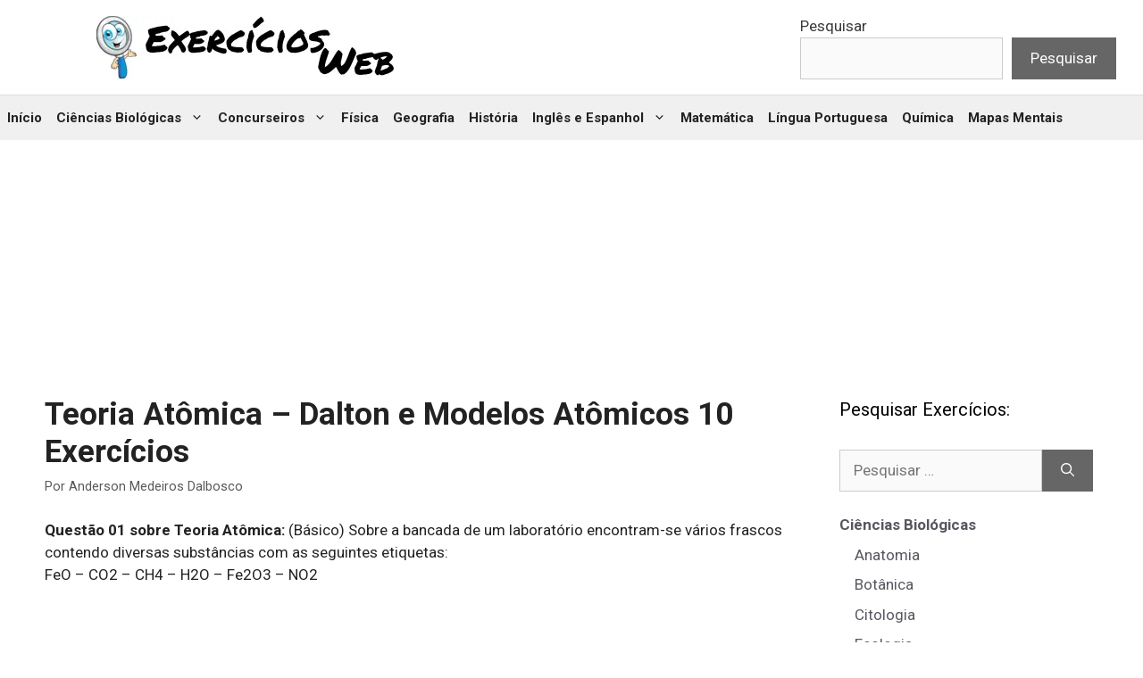

--- FILE ---
content_type: text/html; charset=UTF-8
request_url: https://exerciciosweb.com.br/quimica-exercicios-gabarito/teoria-atomica-dalton-modelos-atomicos-exercicios/
body_size: 16104
content:
<!DOCTYPE html><html lang="pt-BR"><head><meta charset="UTF-8"><meta name='robots' content='index, follow, max-image-preview:large, max-snippet:-1, max-video-preview:-1' /><meta name="viewport" content="width=device-width, initial-scale=1"><title>Teoria Atômica - Dalton e Modelos Atômicos 10 Exercícios - Exercícios Web</title><meta name="description" content="No site ExerciciosWeb você encontra uma lista com 10 questões sobre Teoria Atômica, para gabaritar nas avaliações do Enem e vestibular." /><link rel="canonical" href="https://exerciciosweb.com.br/quimica-exercicios-gabarito/teoria-atomica-dalton-modelos-atomicos-exercicios/" /><meta property="og:locale" content="pt_BR" /><meta property="og:type" content="article" /><meta property="og:title" content="Teoria Atômica - Dalton e Modelos Atômicos 10 Exercícios" /><meta property="og:description" content="Questão 01 sobre Teoria Atômica: (Básico) Sobre a bancada de um laboratório encontram-se vários frascos contendo diversas substâncias com as seguintes" /><meta property="og:url" content="https://exerciciosweb.com.br/quimica-exercicios-gabarito/teoria-atomica-dalton-modelos-atomicos-exercicios/" /><meta property="og:site_name" content="Exercícios Web" /><meta property="article:published_time" content="2017-12-23T13:59:19+00:00" /><meta property="article:modified_time" content="2022-09-15T11:39:50+00:00" /><meta property="og:image" content="https://exerciciosweb.com.br/wp-content/uploads/2017/12/teoria-atomica.webp" /><meta property="og:image:width" content="200" /><meta property="og:image:height" content="200" /><meta property="og:image:type" content="image/webp" /><meta name="author" content="Anderson Medeiros Dalbosco" /><meta name="twitter:card" content="summary_large_image" /> <script type="application/ld+json" class="yoast-schema-graph">{"@context":"https://schema.org","@graph":[{"@type":"Article","@id":"https://exerciciosweb.com.br/quimica-exercicios-gabarito/teoria-atomica-dalton-modelos-atomicos-exercicios/#article","isPartOf":{"@id":"https://exerciciosweb.com.br/quimica-exercicios-gabarito/teoria-atomica-dalton-modelos-atomicos-exercicios/"},"author":{"name":"Anderson Medeiros Dalbosco","@id":"https://exerciciosweb.com.br/#/schema/person/fc37e51eea0153545c1cfabacb8b4207"},"headline":"Teoria Atômica &#8211; Dalton e Modelos Atômicos 10 Exercícios","datePublished":"2017-12-23T13:59:19+00:00","dateModified":"2022-09-15T11:39:50+00:00","mainEntityOfPage":{"@id":"https://exerciciosweb.com.br/quimica-exercicios-gabarito/teoria-atomica-dalton-modelos-atomicos-exercicios/"},"wordCount":612,"commentCount":2,"publisher":{"@id":"https://exerciciosweb.com.br/#organization"},"image":{"@id":"https://exerciciosweb.com.br/quimica-exercicios-gabarito/teoria-atomica-dalton-modelos-atomicos-exercicios/#primaryimage"},"thumbnailUrl":"https://exerciciosweb.com.br/wp-content/uploads/2017/12/teoria-atomica.webp","keywords":["atomística","Dalton","modelos atômicos","química","Teoria Atômica"],"articleSection":["Química"],"inLanguage":"pt-BR","potentialAction":[{"@type":"CommentAction","name":"Comment","target":["https://exerciciosweb.com.br/quimica-exercicios-gabarito/teoria-atomica-dalton-modelos-atomicos-exercicios/#respond"]}]},{"@type":"WebPage","@id":"https://exerciciosweb.com.br/quimica-exercicios-gabarito/teoria-atomica-dalton-modelos-atomicos-exercicios/","url":"https://exerciciosweb.com.br/quimica-exercicios-gabarito/teoria-atomica-dalton-modelos-atomicos-exercicios/","name":"Teoria Atômica - Dalton e Modelos Atômicos 10 Exercícios - Exercícios Web","isPartOf":{"@id":"https://exerciciosweb.com.br/#website"},"primaryImageOfPage":{"@id":"https://exerciciosweb.com.br/quimica-exercicios-gabarito/teoria-atomica-dalton-modelos-atomicos-exercicios/#primaryimage"},"image":{"@id":"https://exerciciosweb.com.br/quimica-exercicios-gabarito/teoria-atomica-dalton-modelos-atomicos-exercicios/#primaryimage"},"thumbnailUrl":"https://exerciciosweb.com.br/wp-content/uploads/2017/12/teoria-atomica.webp","datePublished":"2017-12-23T13:59:19+00:00","dateModified":"2022-09-15T11:39:50+00:00","description":"No site ExerciciosWeb você encontra uma lista com 10 questões sobre Teoria Atômica, para gabaritar nas avaliações do Enem e vestibular.","breadcrumb":{"@id":"https://exerciciosweb.com.br/quimica-exercicios-gabarito/teoria-atomica-dalton-modelos-atomicos-exercicios/#breadcrumb"},"inLanguage":"pt-BR","potentialAction":[{"@type":"ReadAction","target":["https://exerciciosweb.com.br/quimica-exercicios-gabarito/teoria-atomica-dalton-modelos-atomicos-exercicios/"]}]},{"@type":"ImageObject","inLanguage":"pt-BR","@id":"https://exerciciosweb.com.br/quimica-exercicios-gabarito/teoria-atomica-dalton-modelos-atomicos-exercicios/#primaryimage","url":"https://exerciciosweb.com.br/wp-content/uploads/2017/12/teoria-atomica.webp","contentUrl":"https://exerciciosweb.com.br/wp-content/uploads/2017/12/teoria-atomica.webp","width":200,"height":200,"caption":"simulado com 10 questões sobre a Teoria Atômica para alunos e professores"},{"@type":"BreadcrumbList","@id":"https://exerciciosweb.com.br/quimica-exercicios-gabarito/teoria-atomica-dalton-modelos-atomicos-exercicios/#breadcrumb","itemListElement":[{"@type":"ListItem","position":1,"name":"Início","item":"https://exerciciosweb.com.br/"},{"@type":"ListItem","position":2,"name":"Teoria Atômica &#8211; Dalton e Modelos Atômicos 10 Exercícios"}]},{"@type":"WebSite","@id":"https://exerciciosweb.com.br/#website","url":"https://exerciciosweb.com.br/","name":"Exercícios Web","description":"O site ExercíciosWeb reúne diversos simulados com listas de exercícios gratuitas para professores e alunos do ensino fundamental, médio e superior para tirarem boas notas no ENEM,  vestibular e concurso público.","publisher":{"@id":"https://exerciciosweb.com.br/#organization"},"potentialAction":[{"@type":"SearchAction","target":{"@type":"EntryPoint","urlTemplate":"https://exerciciosweb.com.br/?s={search_term_string}"},"query-input":{"@type":"PropertyValueSpecification","valueRequired":true,"valueName":"search_term_string"}}],"inLanguage":"pt-BR"},{"@type":"Organization","@id":"https://exerciciosweb.com.br/#organization","name":"Exercícios Web","url":"https://exerciciosweb.com.br/","logo":{"@type":"ImageObject","inLanguage":"pt-BR","@id":"https://exerciciosweb.com.br/#/schema/logo/image/","url":"https://exerciciosweb.com.br/wp-content/uploads/2022/12/EW-logo-branco.webp","contentUrl":"https://exerciciosweb.com.br/wp-content/uploads/2022/12/EW-logo-branco.webp","width":350,"height":70,"caption":"Exercícios Web"},"image":{"@id":"https://exerciciosweb.com.br/#/schema/logo/image/"}},{"@type":"Person","@id":"https://exerciciosweb.com.br/#/schema/person/fc37e51eea0153545c1cfabacb8b4207","name":"Anderson Medeiros Dalbosco","image":{"@type":"ImageObject","inLanguage":"pt-BR","@id":"https://exerciciosweb.com.br/#/schema/person/image/","url":"https://exerciciosweb.com.br/wp-content/litespeed/avatar/357193adc2b1dd14e42c5c4b9f57991e.jpg?ver=1769479608","contentUrl":"https://exerciciosweb.com.br/wp-content/litespeed/avatar/357193adc2b1dd14e42c5c4b9f57991e.jpg?ver=1769479608","caption":"Anderson Medeiros Dalbosco"},"description":"Doutorando em Genética e Biologia Molecular – UESC-BA Mestre em Genética e Biologia Molecular – UESC-BA Pós-Graduado em Metodologia do Ensino de Biologia e Química – FAEL Licenciado em Ciências Biologias – IFMT/Campus Juína","sameAs":["https://exerciciosweb.com.br/anderson-medeiros-dalbosco-perfil/"]}]}</script> <link rel="amphtml" href="https://exerciciosweb.com.br/quimica-exercicios-gabarito/teoria-atomica-dalton-modelos-atomicos-exercicios/amp/" /><meta name="generator" content="AMP for WP 1.1.11"/><link rel="alternate" type="application/rss+xml" title="Feed para Exercícios Web &raquo;" href="https://exerciciosweb.com.br/feed/" /><link rel="alternate" type="application/rss+xml" title="Feed de comentários para Exercícios Web &raquo;" href="https://exerciciosweb.com.br/comments/feed/" /><link rel="alternate" type="application/rss+xml" title="Feed de comentários para Exercícios Web &raquo; Teoria Atômica &#8211; Dalton e Modelos Atômicos 10 Exercícios" href="https://exerciciosweb.com.br/quimica-exercicios-gabarito/teoria-atomica-dalton-modelos-atomicos-exercicios/feed/" /> <script src="[data-uri]" defer></script><script data-optimized="1" src="https://exerciciosweb.com.br/wp-content/plugins/litespeed-cache/assets/js/webfontloader.min.js" defer></script><link data-optimized="2" rel="stylesheet" href="https://exerciciosweb.com.br/wp-content/litespeed/css/390823c8d752fa7e6e6d80945dd59c70.css?ver=4561d" /><link rel="preload" as="image" href="https://exerciciosweb.com.br/wp-content/uploads/2022/12/EW-logo-branco.webp"> <script src="https://exerciciosweb.com.br/wp-includes/js/jquery/jquery.min.js" id="jquery-core-js"></script> <link rel="https://api.w.org/" href="https://exerciciosweb.com.br/wp-json/" /><link rel="alternate" title="JSON" type="application/json" href="https://exerciciosweb.com.br/wp-json/wp/v2/posts/5502" /><link rel="EditURI" type="application/rsd+xml" title="RSD" href="https://exerciciosweb.com.br/xmlrpc.php?rsd" /><link rel="alternate" title="oEmbed (JSON)" type="application/json+oembed" href="https://exerciciosweb.com.br/wp-json/oembed/1.0/embed?url=https%3A%2F%2Fexerciciosweb.com.br%2Fquimica-exercicios-gabarito%2Fteoria-atomica-dalton-modelos-atomicos-exercicios%2F" /><link rel="alternate" title="oEmbed (XML)" type="text/xml+oembed" href="https://exerciciosweb.com.br/wp-json/oembed/1.0/embed?url=https%3A%2F%2Fexerciciosweb.com.br%2Fquimica-exercicios-gabarito%2Fteoria-atomica-dalton-modelos-atomicos-exercicios%2F&#038;format=xml" />
 <script data-cfasync="false" src="https://api.cazamba.com/d89c5501316ec4151419290b26be8753.js" type="text/javascript" async></script>  <script src="https://www.googletagmanager.com/gtag/js?id=UA-89520483-1" defer data-deferred="1"></script> 
 <script async src="https://pagead2.googlesyndication.com/pagead/js/adsbygoogle.js?client=ca-pub-1165723745108661"
     crossorigin="anonymous"></script> 
 <script src="[data-uri]" defer></script>  <script>!function(e,n){"function"==typeof define&&define.amd?define([],n("adsenseLoader")):"object"==typeof exports?module.exports=n("adsenseLoader"):e.adsenseLoader=n("adsenseLoader")}(this,function(e){"use strict";var n=250,t={laziness:1,onLoad:!1},o=function(e,n){var t,o={};for(t in e)Object.prototype.hasOwnProperty.call(e,t)&&(o[t]=e[t]);for(t in n)Object.prototype.hasOwnProperty.call(n,t)&&(o[t]=n[t]);return o},r=function(e,n){var t,o;return function(){var r=this,a=arguments,i=+new Date;t&&i<t+e?(clearTimeout(o),o=setTimeout(function(){t=i,n.apply(r,a)},e)):(t=i,n.apply(r,a))}},a=[],i=[],s=[],d=function(){if(!a.length)return!0;var e=window.pageYOffset,n=window.innerHeight;a.forEach(function(t){var o,r,d=(o=t,r=o.getBoundingClientRect(),{top:r.top+document.body.scrollTop,left:r.left+document.body.scrollLeft}).top,f=t._adsenseLoaderData.options.laziness+1;if(d-e>n*f||e-d-t.offsetHeight-n*f>0)return!0;a=u(a,t),t._adsenseLoaderData.width=c(t),function(e,n){e.classList?e.classList.add(n):e.className+=" "+n}(t.querySelector("ins"),"adsbygoogle"),i.push(t),"undefined"!=typeof adsbygoogle?function(e){(adsbygoogle=window.adsbygoogle||[]).push({});var n=e._adsenseLoaderData.options.onLoad;"function"==typeof n&&e.querySelector("iframe")&&e.querySelector("iframe").addEventListener("load",function(){n(e)})}(t):s.push(t)})},c=function(e){return parseInt(window.getComputedStyle(e,":before").getPropertyValue("content").slice(1,-1)||9999)},u=function(e,n){return e.filter(function(e){return e!==n})},f=function(e,n){return e._adsenseLoaderData={originalHTML:e.innerHTML,options:n},e.adsenseLoader=function(n){"destroy"==n&&(a=u(a,e),i=u(i,e),s=u(i,e),e.innerHTML=e._adsenseLoaderData.originalHTML)},e};function l(e,n){"string"==typeof e?e=document.querySelectorAll(e):void 0===e.length&&(e=[e]),n=o(t,n),[].forEach.call(e,function(e){e=f(e,n),a.push(e)}),this.elements=e,d()}return window.addEventListener("scroll",r(n,d)),window.addEventListener("resize",r(n,d)),window.addEventListener("resize",r(n,function(){if(!i.length)return!0;var e=!1;i.forEach(function(n){n.querySelector("ins").classList.contains("adsbygoogle")||n._adsenseLoaderData.width==c(n)||(e=!0,i=u(i,n),n.innerHTML=n._adsenseLoaderData.originalHTML,a.push(n))}),e&&d()})),l.prototype={destroy:function(){this.elements.forEach(function(e){e.adsenseLoader("destroy")})}},window.adsenseLoaderConfig=function(e){void 0!==e.throttle&&(n=e.throttle)},l});</script> <script src="//pagead2.googlesyndication.com/pagead/js/adsbygoogle.js"></script><link rel="pingback" href="https://exerciciosweb.com.br/xmlrpc.php"><link rel="icon" href="https://exerciciosweb.com.br/wp-content/uploads/2023/09/cropped-mascore-exerciciosweb-32x32.webp" sizes="32x32" /><link rel="icon" href="https://exerciciosweb.com.br/wp-content/uploads/2023/09/cropped-mascore-exerciciosweb-192x192.webp" sizes="192x192" /><link rel="apple-touch-icon" href="https://exerciciosweb.com.br/wp-content/uploads/2023/09/cropped-mascore-exerciciosweb-180x180.webp" /><meta name="msapplication-TileImage" content="https://exerciciosweb.com.br/wp-content/uploads/2023/09/cropped-mascore-exerciciosweb-270x270.webp" /></head><body data-rsssl=1 class="wp-singular post-template-default single single-post postid-5502 single-format-standard wp-custom-logo wp-embed-responsive wp-theme-generatepress post-image-above-header post-image-aligned-center sticky-menu-slide sticky-enabled desktop-sticky-menu mobile-header mobile-header-sticky right-sidebar nav-below-header separate-containers header-aligned-left dropdown-hover" itemtype="https://schema.org/Blog" itemscope>
<a class="screen-reader-text skip-link" href="#content" title="Pular para o conteúdo">Pular para o conteúdo</a><header class="site-header" id="masthead" aria-label="Site"  itemtype="https://schema.org/WPHeader" itemscope><div class="inside-header"><div class="site-logo">
<a href="https://exerciciosweb.com.br/" rel="home">
<img class="header-image is-logo-image" alt="Exercícios Web" src="https://exerciciosweb.com.br/wp-content/uploads/2022/12/EW-logo-branco.webp" width="350" height="70" fetchpriority="high" decoding="sync"/>
</a></div><div class="header-widget"><aside id="block-3" class="widget inner-padding widget_block widget_search"><form role="search" method="get" action="https://exerciciosweb.com.br/" class="wp-block-search__button-outside wp-block-search__text-button wp-block-search"    ><label class="wp-block-search__label" for="wp-block-search__input-1" >Pesquisar</label><div class="wp-block-search__inside-wrapper" ><input class="wp-block-search__input" id="wp-block-search__input-1" placeholder="" value="" type="search" name="s" required /><button aria-label="Pesquisar" class="wp-block-search__button wp-element-button" type="submit" >Pesquisar</button></div></form></aside></div></div></header><nav id="mobile-header" itemtype="https://schema.org/SiteNavigationElement" itemscope class="main-navigation mobile-header-navigation"><div class="inside-navigation grid-container grid-parent">
<button class="menu-toggle" aria-controls="mobile-menu" aria-expanded="false">
<span class="gp-icon icon-menu-bars"><svg viewBox="0 0 512 512" aria-hidden="true" xmlns="http://www.w3.org/2000/svg" width="1em" height="1em"><path d="M0 96c0-13.255 10.745-24 24-24h464c13.255 0 24 10.745 24 24s-10.745 24-24 24H24c-13.255 0-24-10.745-24-24zm0 160c0-13.255 10.745-24 24-24h464c13.255 0 24 10.745 24 24s-10.745 24-24 24H24c-13.255 0-24-10.745-24-24zm0 160c0-13.255 10.745-24 24-24h464c13.255 0 24 10.745 24 24s-10.745 24-24 24H24c-13.255 0-24-10.745-24-24z" /></svg><svg viewBox="0 0 512 512" aria-hidden="true" xmlns="http://www.w3.org/2000/svg" width="1em" height="1em"><path d="M71.029 71.029c9.373-9.372 24.569-9.372 33.942 0L256 222.059l151.029-151.03c9.373-9.372 24.569-9.372 33.942 0 9.372 9.373 9.372 24.569 0 33.942L289.941 256l151.03 151.029c9.372 9.373 9.372 24.569 0 33.942-9.373 9.372-24.569 9.372-33.942 0L256 289.941l-151.029 151.03c-9.373 9.372-24.569 9.372-33.942 0-9.372-9.373-9.372-24.569 0-33.942L222.059 256 71.029 104.971c-9.372-9.373-9.372-24.569 0-33.942z" /></svg></span><span class="mobile-menu">Menu</span>					</button><div id="mobile-menu" class="main-nav"><ul id="menu-home" class=" menu sf-menu"><li id="menu-item-86" class="menu-item menu-item-type-custom menu-item-object-custom menu-item-home menu-item-86"><a href="https://exerciciosweb.com.br">Início</a></li><li id="menu-item-32759" class="menu-item menu-item-type-taxonomy menu-item-object-category menu-item-has-children menu-item-32759"><a href="https://exerciciosweb.com.br/category/ciencias-biologicas/">Ciências Biológicas<span role="presentation" class="dropdown-menu-toggle"><span class="gp-icon icon-arrow"><svg viewBox="0 0 330 512" aria-hidden="true" xmlns="http://www.w3.org/2000/svg" width="1em" height="1em"><path d="M305.913 197.085c0 2.266-1.133 4.815-2.833 6.514L171.087 335.593c-1.7 1.7-4.249 2.832-6.515 2.832s-4.815-1.133-6.515-2.832L26.064 203.599c-1.7-1.7-2.832-4.248-2.832-6.514s1.132-4.816 2.832-6.515l14.162-14.163c1.7-1.699 3.966-2.832 6.515-2.832 2.266 0 4.815 1.133 6.515 2.832l111.316 111.317 111.316-111.317c1.7-1.699 4.249-2.832 6.515-2.832s4.815 1.133 6.515 2.832l14.162 14.163c1.7 1.7 2.833 4.249 2.833 6.515z" /></svg></span></span></a><ul class="sub-menu"><li id="menu-item-34850" class="menu-item menu-item-type-post_type menu-item-object-page menu-item-34850"><a href="https://exerciciosweb.com.br/listas-com-exercicios-de-ciencias-6o-ao-9o-ano/">Ciências (6º ao 9º ano)</a></li><li id="menu-item-33669" class="menu-item menu-item-type-post_type menu-item-object-page menu-item-33669"><a href="https://exerciciosweb.com.br/exercicios-de-anatomia/">Anatomia</a></li><li id="menu-item-33087" class="menu-item menu-item-type-post_type menu-item-object-page menu-item-33087"><a href="https://exerciciosweb.com.br/exercicios-de-botanica/">Botânica</a></li><li id="menu-item-33703" class="menu-item menu-item-type-post_type menu-item-object-page menu-item-33703"><a href="https://exerciciosweb.com.br/exercicios-de-citologia/">Citologia</a></li><li id="menu-item-33724" class="menu-item menu-item-type-post_type menu-item-object-page menu-item-33724"><a href="https://exerciciosweb.com.br/exercicios-de-ecologia/">Ecologia</a></li><li id="menu-item-33731" class="menu-item menu-item-type-post_type menu-item-object-page menu-item-33731"><a href="https://exerciciosweb.com.br/exercicios-de-embriologia/">Embriologia</a></li><li id="menu-item-33743" class="menu-item menu-item-type-post_type menu-item-object-page menu-item-33743"><a href="https://exerciciosweb.com.br/exercicios-de-evolucao/">Evolução</a></li><li id="menu-item-33769" class="menu-item menu-item-type-post_type menu-item-object-page menu-item-33769"><a href="https://exerciciosweb.com.br/exercicios-de-fisiologia/">Fisiologia</a></li><li id="menu-item-33791" class="menu-item menu-item-type-post_type menu-item-object-page menu-item-33791"><a href="https://exerciciosweb.com.br/exercicios-de-genetica/">Genética</a></li><li id="menu-item-33812" class="menu-item menu-item-type-post_type menu-item-object-page menu-item-33812"><a href="https://exerciciosweb.com.br/exercicios-de-histologia/">Histologia</a></li><li id="menu-item-33819" class="menu-item menu-item-type-post_type menu-item-object-page menu-item-33819"><a href="https://exerciciosweb.com.br/exercicios-sobre-microbiologia-e-parasitologia/">Microbiologia e Parasitologia</a></li><li id="menu-item-33835" class="menu-item menu-item-type-post_type menu-item-object-page menu-item-33835"><a href="https://exerciciosweb.com.br/exercicios-sobre-zoologia/">Zoologia</a></li></ul></li><li id="menu-item-1166" class="menu-item menu-item-type-taxonomy menu-item-object-category menu-item-has-children menu-item-1166"><a href="https://exerciciosweb.com.br/category/concurseiros/">Concurseiros<span role="presentation" class="dropdown-menu-toggle"><span class="gp-icon icon-arrow"><svg viewBox="0 0 330 512" aria-hidden="true" xmlns="http://www.w3.org/2000/svg" width="1em" height="1em"><path d="M305.913 197.085c0 2.266-1.133 4.815-2.833 6.514L171.087 335.593c-1.7 1.7-4.249 2.832-6.515 2.832s-4.815-1.133-6.515-2.832L26.064 203.599c-1.7-1.7-2.832-4.248-2.832-6.514s1.132-4.816 2.832-6.515l14.162-14.163c1.7-1.699 3.966-2.832 6.515-2.832 2.266 0 4.815 1.133 6.515 2.832l111.316 111.317 111.316-111.317c1.7-1.699 4.249-2.832 6.515-2.832s4.815 1.133 6.515 2.832l14.162 14.163c1.7 1.7 2.833 4.249 2.833 6.515z" /></svg></span></span></a><ul class="sub-menu"><li id="menu-item-33850" class="menu-item menu-item-type-post_type menu-item-object-page menu-item-33850"><a href="https://exerciciosweb.com.br/simulados-de-informatica/">Informática para Concursos</a></li><li id="menu-item-33862" class="menu-item menu-item-type-post_type menu-item-object-page menu-item-33862"><a href="https://exerciciosweb.com.br/simulados-sobre-legislacao/">Legislação para Concursos</a></li><li id="menu-item-33869" class="menu-item menu-item-type-post_type menu-item-object-page menu-item-33869"><a href="https://exerciciosweb.com.br/simulados-de-administracao/">Administração</a></li><li id="menu-item-33875" class="menu-item menu-item-type-post_type menu-item-object-page menu-item-33875"><a href="https://exerciciosweb.com.br/simulados-de-ciencias-contabeis/">Ciências Contábeis</a></li></ul></li><li id="menu-item-33621" class="menu-item menu-item-type-post_type menu-item-object-page menu-item-33621"><a href="https://exerciciosweb.com.br/exercicios-de-fisica/">Física</a></li><li id="menu-item-33191" class="menu-item menu-item-type-post_type menu-item-object-page menu-item-33191"><a href="https://exerciciosweb.com.br/exercicios-de-geografia/">Geografia</a></li><li id="menu-item-33258" class="menu-item menu-item-type-post_type menu-item-object-page menu-item-33258"><a href="https://exerciciosweb.com.br/exercicios-de-historia/">História</a></li><li id="menu-item-33658" class="menu-item menu-item-type-post_type menu-item-object-page menu-item-has-children menu-item-33658"><a href="https://exerciciosweb.com.br/exercicios-sobre-ingles-e-espanhol/">Inglês e Espanhol<span role="presentation" class="dropdown-menu-toggle"><span class="gp-icon icon-arrow"><svg viewBox="0 0 330 512" aria-hidden="true" xmlns="http://www.w3.org/2000/svg" width="1em" height="1em"><path d="M305.913 197.085c0 2.266-1.133 4.815-2.833 6.514L171.087 335.593c-1.7 1.7-4.249 2.832-6.515 2.832s-4.815-1.133-6.515-2.832L26.064 203.599c-1.7-1.7-2.832-4.248-2.832-6.514s1.132-4.816 2.832-6.515l14.162-14.163c1.7-1.699 3.966-2.832 6.515-2.832 2.266 0 4.815 1.133 6.515 2.832l111.316 111.317 111.316-111.317c1.7-1.699 4.249-2.832 6.515-2.832s4.815 1.133 6.515 2.832l14.162 14.163c1.7 1.7 2.833 4.249 2.833 6.515z" /></svg></span></span></a><ul class="sub-menu"><li id="menu-item-33639" class="menu-item menu-item-type-post_type menu-item-object-page menu-item-33639"><a href="https://exerciciosweb.com.br/exercicios-de-ingles/">Inglês</a></li><li id="menu-item-33653" class="menu-item menu-item-type-post_type menu-item-object-page menu-item-33653"><a href="https://exerciciosweb.com.br/exercicios-de-espanhol/">Espanhol</a></li></ul></li><li id="menu-item-33327" class="menu-item menu-item-type-post_type menu-item-object-page menu-item-33327"><a href="https://exerciciosweb.com.br/exercicios-de-matematica/">Matemática</a></li><li id="menu-item-33443" class="menu-item menu-item-type-post_type menu-item-object-page menu-item-33443"><a href="https://exerciciosweb.com.br/exercicios-sobre-lingua-portuguesa/">Língua Portuguesa</a></li><li id="menu-item-33552" class="menu-item menu-item-type-post_type menu-item-object-page menu-item-33552"><a href="https://exerciciosweb.com.br/exercicios-de-quimica/">Química</a></li><li id="menu-item-40590" class="menu-item menu-item-type-custom menu-item-object-custom menu-item-40590"><a href="https://mentalmapsbrasil.com.br/">Mapas Mentais</a></li></ul></div></div></nav><nav class="main-navigation sub-menu-right" id="site-navigation" aria-label="Primary"  itemtype="https://schema.org/SiteNavigationElement" itemscope><div class="inside-navigation">
<button class="menu-toggle" aria-controls="primary-menu" aria-expanded="false">
<span class="gp-icon icon-menu-bars"><svg viewBox="0 0 512 512" aria-hidden="true" xmlns="http://www.w3.org/2000/svg" width="1em" height="1em"><path d="M0 96c0-13.255 10.745-24 24-24h464c13.255 0 24 10.745 24 24s-10.745 24-24 24H24c-13.255 0-24-10.745-24-24zm0 160c0-13.255 10.745-24 24-24h464c13.255 0 24 10.745 24 24s-10.745 24-24 24H24c-13.255 0-24-10.745-24-24zm0 160c0-13.255 10.745-24 24-24h464c13.255 0 24 10.745 24 24s-10.745 24-24 24H24c-13.255 0-24-10.745-24-24z" /></svg><svg viewBox="0 0 512 512" aria-hidden="true" xmlns="http://www.w3.org/2000/svg" width="1em" height="1em"><path d="M71.029 71.029c9.373-9.372 24.569-9.372 33.942 0L256 222.059l151.029-151.03c9.373-9.372 24.569-9.372 33.942 0 9.372 9.373 9.372 24.569 0 33.942L289.941 256l151.03 151.029c9.372 9.373 9.372 24.569 0 33.942-9.373 9.372-24.569 9.372-33.942 0L256 289.941l-151.029 151.03c-9.373 9.372-24.569 9.372-33.942 0-9.372-9.373-9.372-24.569 0-33.942L222.059 256 71.029 104.971c-9.372-9.373-9.372-24.569 0-33.942z" /></svg></span><span class="mobile-menu">Menu</span>				</button><div id="primary-menu" class="main-nav"><ul id="menu-home-1" class=" menu sf-menu"><li class="menu-item menu-item-type-custom menu-item-object-custom menu-item-home menu-item-86"><a href="https://exerciciosweb.com.br">Início</a></li><li class="menu-item menu-item-type-taxonomy menu-item-object-category menu-item-has-children menu-item-32759"><a href="https://exerciciosweb.com.br/category/ciencias-biologicas/">Ciências Biológicas<span role="presentation" class="dropdown-menu-toggle"><span class="gp-icon icon-arrow"><svg viewBox="0 0 330 512" aria-hidden="true" xmlns="http://www.w3.org/2000/svg" width="1em" height="1em"><path d="M305.913 197.085c0 2.266-1.133 4.815-2.833 6.514L171.087 335.593c-1.7 1.7-4.249 2.832-6.515 2.832s-4.815-1.133-6.515-2.832L26.064 203.599c-1.7-1.7-2.832-4.248-2.832-6.514s1.132-4.816 2.832-6.515l14.162-14.163c1.7-1.699 3.966-2.832 6.515-2.832 2.266 0 4.815 1.133 6.515 2.832l111.316 111.317 111.316-111.317c1.7-1.699 4.249-2.832 6.515-2.832s4.815 1.133 6.515 2.832l14.162 14.163c1.7 1.7 2.833 4.249 2.833 6.515z" /></svg></span></span></a><ul class="sub-menu"><li class="menu-item menu-item-type-post_type menu-item-object-page menu-item-34850"><a href="https://exerciciosweb.com.br/listas-com-exercicios-de-ciencias-6o-ao-9o-ano/">Ciências (6º ao 9º ano)</a></li><li class="menu-item menu-item-type-post_type menu-item-object-page menu-item-33669"><a href="https://exerciciosweb.com.br/exercicios-de-anatomia/">Anatomia</a></li><li class="menu-item menu-item-type-post_type menu-item-object-page menu-item-33087"><a href="https://exerciciosweb.com.br/exercicios-de-botanica/">Botânica</a></li><li class="menu-item menu-item-type-post_type menu-item-object-page menu-item-33703"><a href="https://exerciciosweb.com.br/exercicios-de-citologia/">Citologia</a></li><li class="menu-item menu-item-type-post_type menu-item-object-page menu-item-33724"><a href="https://exerciciosweb.com.br/exercicios-de-ecologia/">Ecologia</a></li><li class="menu-item menu-item-type-post_type menu-item-object-page menu-item-33731"><a href="https://exerciciosweb.com.br/exercicios-de-embriologia/">Embriologia</a></li><li class="menu-item menu-item-type-post_type menu-item-object-page menu-item-33743"><a href="https://exerciciosweb.com.br/exercicios-de-evolucao/">Evolução</a></li><li class="menu-item menu-item-type-post_type menu-item-object-page menu-item-33769"><a href="https://exerciciosweb.com.br/exercicios-de-fisiologia/">Fisiologia</a></li><li class="menu-item menu-item-type-post_type menu-item-object-page menu-item-33791"><a href="https://exerciciosweb.com.br/exercicios-de-genetica/">Genética</a></li><li class="menu-item menu-item-type-post_type menu-item-object-page menu-item-33812"><a href="https://exerciciosweb.com.br/exercicios-de-histologia/">Histologia</a></li><li class="menu-item menu-item-type-post_type menu-item-object-page menu-item-33819"><a href="https://exerciciosweb.com.br/exercicios-sobre-microbiologia-e-parasitologia/">Microbiologia e Parasitologia</a></li><li class="menu-item menu-item-type-post_type menu-item-object-page menu-item-33835"><a href="https://exerciciosweb.com.br/exercicios-sobre-zoologia/">Zoologia</a></li></ul></li><li class="menu-item menu-item-type-taxonomy menu-item-object-category menu-item-has-children menu-item-1166"><a href="https://exerciciosweb.com.br/category/concurseiros/">Concurseiros<span role="presentation" class="dropdown-menu-toggle"><span class="gp-icon icon-arrow"><svg viewBox="0 0 330 512" aria-hidden="true" xmlns="http://www.w3.org/2000/svg" width="1em" height="1em"><path d="M305.913 197.085c0 2.266-1.133 4.815-2.833 6.514L171.087 335.593c-1.7 1.7-4.249 2.832-6.515 2.832s-4.815-1.133-6.515-2.832L26.064 203.599c-1.7-1.7-2.832-4.248-2.832-6.514s1.132-4.816 2.832-6.515l14.162-14.163c1.7-1.699 3.966-2.832 6.515-2.832 2.266 0 4.815 1.133 6.515 2.832l111.316 111.317 111.316-111.317c1.7-1.699 4.249-2.832 6.515-2.832s4.815 1.133 6.515 2.832l14.162 14.163c1.7 1.7 2.833 4.249 2.833 6.515z" /></svg></span></span></a><ul class="sub-menu"><li class="menu-item menu-item-type-post_type menu-item-object-page menu-item-33850"><a href="https://exerciciosweb.com.br/simulados-de-informatica/">Informática para Concursos</a></li><li class="menu-item menu-item-type-post_type menu-item-object-page menu-item-33862"><a href="https://exerciciosweb.com.br/simulados-sobre-legislacao/">Legislação para Concursos</a></li><li class="menu-item menu-item-type-post_type menu-item-object-page menu-item-33869"><a href="https://exerciciosweb.com.br/simulados-de-administracao/">Administração</a></li><li class="menu-item menu-item-type-post_type menu-item-object-page menu-item-33875"><a href="https://exerciciosweb.com.br/simulados-de-ciencias-contabeis/">Ciências Contábeis</a></li></ul></li><li class="menu-item menu-item-type-post_type menu-item-object-page menu-item-33621"><a href="https://exerciciosweb.com.br/exercicios-de-fisica/">Física</a></li><li class="menu-item menu-item-type-post_type menu-item-object-page menu-item-33191"><a href="https://exerciciosweb.com.br/exercicios-de-geografia/">Geografia</a></li><li class="menu-item menu-item-type-post_type menu-item-object-page menu-item-33258"><a href="https://exerciciosweb.com.br/exercicios-de-historia/">História</a></li><li class="menu-item menu-item-type-post_type menu-item-object-page menu-item-has-children menu-item-33658"><a href="https://exerciciosweb.com.br/exercicios-sobre-ingles-e-espanhol/">Inglês e Espanhol<span role="presentation" class="dropdown-menu-toggle"><span class="gp-icon icon-arrow"><svg viewBox="0 0 330 512" aria-hidden="true" xmlns="http://www.w3.org/2000/svg" width="1em" height="1em"><path d="M305.913 197.085c0 2.266-1.133 4.815-2.833 6.514L171.087 335.593c-1.7 1.7-4.249 2.832-6.515 2.832s-4.815-1.133-6.515-2.832L26.064 203.599c-1.7-1.7-2.832-4.248-2.832-6.514s1.132-4.816 2.832-6.515l14.162-14.163c1.7-1.699 3.966-2.832 6.515-2.832 2.266 0 4.815 1.133 6.515 2.832l111.316 111.317 111.316-111.317c1.7-1.699 4.249-2.832 6.515-2.832s4.815 1.133 6.515 2.832l14.162 14.163c1.7 1.7 2.833 4.249 2.833 6.515z" /></svg></span></span></a><ul class="sub-menu"><li class="menu-item menu-item-type-post_type menu-item-object-page menu-item-33639"><a href="https://exerciciosweb.com.br/exercicios-de-ingles/">Inglês</a></li><li class="menu-item menu-item-type-post_type menu-item-object-page menu-item-33653"><a href="https://exerciciosweb.com.br/exercicios-de-espanhol/">Espanhol</a></li></ul></li><li class="menu-item menu-item-type-post_type menu-item-object-page menu-item-33327"><a href="https://exerciciosweb.com.br/exercicios-de-matematica/">Matemática</a></li><li class="menu-item menu-item-type-post_type menu-item-object-page menu-item-33443"><a href="https://exerciciosweb.com.br/exercicios-sobre-lingua-portuguesa/">Língua Portuguesa</a></li><li class="menu-item menu-item-type-post_type menu-item-object-page menu-item-33552"><a href="https://exerciciosweb.com.br/exercicios-de-quimica/">Química</a></li><li class="menu-item menu-item-type-custom menu-item-object-custom menu-item-40590"><a href="https://mentalmapsbrasil.com.br/">Mapas Mentais</a></li></ul></div></div></nav><div class="page-hero"><div class="inside-page-hero"> <script async src="https://pagead2.googlesyndication.com/pagead/js/adsbygoogle.js?client=ca-pub-1165723745108661"
     crossorigin="anonymous"></script> 
<ins class="adsbygoogle"
style="display:inline-block;width:970px;height:250px"
data-ad-client="ca-pub-1165723745108661"
data-ad-slot="6578658515"></ins> <script>(adsbygoogle = window.adsbygoogle || []).push({});</script> </div></div><div class="site grid-container container hfeed" id="page"><div class="site-content" id="content"><div class="content-area" id="primary"><main class="site-main" id="main"><article id="post-5502" class="post-5502 post type-post status-publish format-standard has-post-thumbnail hentry category-quimica-exercicios-gabarito tag-atomistica tag-dalton tag-modelos-atomicos tag-quimica tag-teoria-atomica" itemtype="https://schema.org/CreativeWork" itemscope><div class="inside-article"><header class="entry-header"><h1 class="entry-title" itemprop="headline">Teoria Atômica &#8211; Dalton e Modelos Atômicos 10 Exercícios</h1><div class="entry-meta">
<span class="byline">Por <span class="author vcard" itemprop="author" itemtype="https://schema.org/Person" itemscope><a class="url fn n" href="https://exerciciosweb.com.br/author/equipe-exerciciosweb/" title="Ver todos os posts por Anderson Medeiros Dalbosco" rel="author" itemprop="url"><span class="author-name" itemprop="name">Anderson Medeiros Dalbosco</span></a></span></span></div></header><div class="entry-content" itemprop="text"><p class="wp-block-paragraph"><strong>Questão 01 sobre Teoria Atômica:</strong> (Básico) Sobre a bancada de um laboratório encontram-se vários frascos contendo diversas substâncias com as seguintes etiquetas:<br>FeO – CO2 – CH4 – H2O – Fe2O3 – NO2</p><div class="quads-location quads-ad40811 " id="quads-ad40811" style="float:none;margin:0px 3px 3px 3px;padding:0px 0px 0px 0px;" data-lazydelay="3000"><div id="quads-ad8-place" class="quads-ll">
<ins
style="display:block;"
data-ad-format="auto"
data-ad-client="ca-pub-1165723745108661"
data-ad-slot="3534433365"><span></span></ins></div></div><p class="wp-block-paragraph">Forme um conjunto de substâncias, entre as relacionadas acima, que nos permita exemplificar a Lei de Dalton.</p><hr class="wp-block-separator has-alpha-channel-opacity"/><p class="wp-block-paragraph"><strong>Questão 02</strong>. (Básico) Foram feitas cinco reações entre os gases nitrogênio e oxigênio (diatômicos), resultando cinco <a href="https://exerciciosweb.com.br/quimica-exercicios-gabarito/exercicios-sobre-oxidos/">óxidos</a> de nitrogênio gasosos. Os volumes coletados foram:</p><figure class="wp-block-image"><img data-lazyloaded="1" data-placeholder-resp="300x141" src="data:image/svg+xml,%3Csvg%20xmlns%3D%22http%3A%2F%2Fwww.w3.org%2F2000%2Fsvg%22%20width%3D%22300%22%20height%3D%22141%22%20viewBox%3D%220%200%20300%20141%22%3E%3Cfilter%20id%3D%22b%22%3E%3CfeGaussianBlur%20stdDeviation%3D%2212%22%20%2F%3E%3C%2Ffilter%3E%3Cpath%20fill%3D%22%23caddd6%22%20d%3D%22M0%200h300v140H0z%22%2F%3E%3Cg%20filter%3D%22url(%23b)%22%20transform%3D%22translate(.6%20.6)%20scale(1.17188)%22%20fill-opacity%3D%22.5%22%3E%3Cellipse%20fill%3D%22%235dd1aa%22%20cx%3D%22121%22%20cy%3D%2213%22%20rx%3D%22255%22%20ry%3D%2221%22%2F%3E%3Cellipse%20fill%3D%22%23f6e3ea%22%20cx%3D%22123%22%20cy%3D%2284%22%20rx%3D%22255%22%20ry%3D%2251%22%2F%3E%3Cpath%20fill%3D%22%237cd5b7%22%20d%3D%22M158%2032h98v2h-98z%22%2F%3E%3Cpath%20fill%3D%22%238cd7bd%22%20d%3D%22M49%2033l-54-1-11-21z%22%2F%3E%3C%2Fg%3E%3C%2Fsvg%3E" decoding="async" width="300" height="141" data-src="https://exerciciosweb.com.br/wp-content/uploads/2017/12/teoria-atomica-quimicas-ExerciciosWeb03-300x141.png" alt="tabela das cinco reações entre os gases nitrogênio e oxigênio" class="wp-image-5504" data-srcset="https://exerciciosweb.com.br/wp-content/uploads/2017/12/teoria-atomica-quimicas-ExerciciosWeb03-300x141.png 300w, https://exerciciosweb.com.br/wp-content/uploads/2017/12/teoria-atomica-quimicas-ExerciciosWeb03.png 634w" data-sizes="(max-width: 300px) 100vw, 300px" /></figure><p class="wp-block-paragraph">Dê as fórmulas dos cinco óxidos de nitrogênio.</p><hr class="wp-block-separator has-alpha-channel-opacity"/><p class="wp-block-paragraph"><strong>Questão 03</strong>. (Básico) 1,5L de um gás A reagem totalmente com 3L de outro gás B, produzindo 3L de um gás AxBy. Admitindo que todos os volumes foram medidos nas mesmas condições de temperatura e pressão, determine os valores de x e y, sabendo que os gases A e B são diatômicos.</p><hr class="wp-block-separator has-alpha-channel-opacity"/><p class="wp-block-paragraph"><strong>Questão 04 sobre Teoria Atômica:</strong>&nbsp;(Básico) Quantas moléculas de gás carbônico podem ser obtidas pela queima de 96g de carbono puro, conforme a reação: C + O2 CO2?</p><hr class="wp-block-separator has-alpha-channel-opacity"/><p class="wp-block-paragraph"><strong>Questão 05</strong>. (Básico) Quantas moléculas de gás oxigênio reagem com 6 mols de moléculas de monóxido de carbono, conforme a equação: CO + O2 CO2 ?</p><div class="quads-location quads-ad40804 " id="quads-ad40804" style="float:none;margin:0px 3px 3px 3px;padding:0px 0px 0px 0px;" data-lazydelay="3000"></div><hr class="wp-block-separator has-alpha-channel-opacity"/><p class="wp-block-paragraph"><strong>Questão 06</strong>. (Básico) Dada a reação não-balanceada Fe + HC → → FeC → 3 + H2, qual o número de moléculas de gás hidrogênio produzidas pela reação de 112g de ferro?</p><hr class="wp-block-separator has-alpha-channel-opacity"/><p class="wp-block-paragraph"><strong>Questão 07 sobre Teoria Atômica:</strong>&nbsp;(Básico) 5kg de CaCO3 são totalmente decompostos, conforme a reação química: CaCO3 CaO + CO2 . Calcule:</p><p class="wp-block-paragraph">a) massa em kg de CaO obtido.<br>b) o volume de gás carbônico obtido a 25ºC e 1 atm, considerando que o volume molar é de 25L/mol.</p><hr class="wp-block-separator has-alpha-channel-opacity"/><p class="wp-block-paragraph"><strong>Questão 08</strong>. (Básico) Analise atentamente a equação abaixo, balanceada, para responder ao que se pede.</p><p class="wp-block-paragraph">2 N2H4 + N2O4 → 3 N2 + 4 H2O</p><p class="wp-block-paragraph">a) Em qual <a href="https://exerciciosweb.com.br/matematica/10-exercicios-sobre-razao-e-proporcao-para-concurso-com-gabarito/">proporção</a>, em número de moléculas, as substâncias envolvidas na reação se relacionam entre si?</p><p class="wp-block-paragraph">b) Em qual proporção, em quantidade de matéria, se relacionam N 2H4 e N2?</p><div class="quads-location quads-ad40804 " id="quads-ad40804" style="float:none;margin:0px 3px 3px 3px;padding:0px 0px 0px 0px;" data-lazydelay="3000"></div><p class="wp-block-paragraph">c) Quantos mols de moléculas de H2O são produzidos quando a reação consome 5 mols de moléculas de N2H4?</p><p class="wp-block-paragraph">d) Quantos mols de moléculas de N2 são produzidos juntamente com 12 mols de moléculas de H2O?</p><hr class="wp-block-separator has-alpha-channel-opacity"/><p class="wp-block-paragraph"><strong>Questão 09</strong>. (Cesgranrio) Um funileiro usa um maçarico de acetileno para soldar uma panela. O gás acetileno (C2H2) é obtido na hora, através da seguinte reação química:</p><p class="wp-block-paragraph">CaC2 + H2O → Ca(OH)2 + C2H2.</p><p class="wp-block-paragraph">Qual a massa aproximada de carbureto de cálcio (CaC2) que será necessária para se obter 50L de acetileno nas CNTP?</p><hr class="wp-block-separator has-alpha-channel-opacity"/><p class="wp-block-paragraph"><strong>Questão 10 sobre Teoria Atômica:</strong>&nbsp;(<a href="https://portal.fei.edu.br/">FEI</a>) Dentre as seguintes substâncias: CO2, NH3, HC , H2O, NO2 e CO, a lei das <a href="https://exerciciosweb.com.br/matematica/simulado-matematica-exercicios-sobre-proporcoes/">proporções</a> múltiplas pode ser exemplificada, usando o seguinte par:</p><p class="wp-block-paragraph">a) H2O e HCl.<br>b) NH3 e NO2.<br>c) CO e CO2.<br>d) CO2 e NO2.</p><div class="quads-location quads-ad40804 " id="quads-ad40804" style="float:none;margin:0px 3px 3px 3px;padding:0px 0px 0px 0px;" data-lazydelay="3000"></div><hr class="wp-block-separator has-alpha-channel-opacity"/><div class='yarpp yarpp-related yarpp-related-block yarpp-template-list'><p><b>Confira também estas listas de Exercícios:</b><p><ol><li><a href="https://exerciciosweb.com.br/quimica-exercicios-gabarito/modelos-atomicos-exercicos-com-gabarito/" rel="bookmark" title="Modelos Atômicos 10 Exercícios com Gabarito">Modelos Atômicos 10 Exercícios com Gabarito</a></li><li><a href="https://exerciciosweb.com.br/quimica-exercicios-gabarito/modelos-atomicos-questoes-resolvidas-02/" rel="bookmark" title="10 Questões sobre Modelos Atômicos &#8211; 02">10 Questões sobre Modelos Atômicos &#8211; 02</a></li><li><a href="https://exerciciosweb.com.br/quimica-exercicios-gabarito/evolucao-dos-modelos-atomicos-questoes/" rel="bookmark" title="A Evolução dos Modelos Atômicos 10 Questões">A Evolução dos Modelos Atômicos 10 Questões</a></li><li><a href="https://exerciciosweb.com.br/quimica-exercicios-gabarito/teoria-atomica-atual-atividades/" rel="bookmark" title="A Teoria Atômica Atual 10 Atividades Respondidas">A Teoria Atômica Atual 10 Atividades Respondidas</a></li><li><a href="https://exerciciosweb.com.br/quimica-exercicios-gabarito/isotopos-isobaros-e-isotonos-questoes-02/" rel="bookmark" title="10 Questões sobre Isótopos, Isóbaros e Isótonos &#8211; 02">10 Questões sobre Isótopos, Isóbaros e Isótonos &#8211; 02</a></li></ol></div><div style="height:21px" aria-hidden="true" class="wp-block-spacer"></div><p class="wp-block-paragraph"><a href="https://exerciciosweb.com.br/category/quimica-exercicios-gabarito/">&#x1f535; &gt;&gt;&gt; <strong>Confira a lista completa com todos os exercícios de Química.</strong></a></p><hr class="wp-block-separator has-alpha-channel-opacity"/><h2 class="wp-block-heading" id="h-gabarito-com-as-respostas-dos-exercicios-de-quimica-sobre-a-teoria-atomica">Gabarito com as respostas dos exercícios de química sobre A Teoria Atômica:</h2><div class="quads-location quads-ad40812 " id="quads-ad40812" style="float:none;margin:0px 3px 3px 3px;padding:0px 0px 0px 0px;" data-lazydelay="3000"></div><p class="wp-block-paragraph">01. FeO e Fe2O3.</p><p class="wp-block-paragraph">02. NO, N2O5, N2O3, NO2 e N2O4.</p><p class="wp-block-paragraph">03. x = 1 e y = 2.</p><p class="wp-block-paragraph">04. 4,8 . 1024 moléculas.</p><p class="wp-block-paragraph">05. 1,8 . 1024 moléculas.</p><p class="wp-block-paragraph">06. 1,8 . 1024 moléculas.</p><div class="quads-location quads-ad40804 " id="quads-ad40804" style="float:none;margin:0px 3px 3px 3px;padding:0px 0px 0px 0px;" data-lazydelay="3000"></div><p class="wp-block-paragraph">07. a) 2,8kg.<br>b) 1 250L.<p class="wp-block-paragraph">08. a) 2 : 1 : 3 : 4.<br>b) 2 : 3.<br>c) 10 mols de moléculas de H2O.<br>d) 9 mols de moléculas de N2.<p class="wp-block-paragraph">09. 142,8g.<p class="wp-block-paragraph">10. C<div class="saboxplugin-wrap" itemtype="http://schema.org/Person" itemscope itemprop="author"><div class="saboxplugin-tab"><div class="saboxplugin-gravatar"><img data-lazyloaded="1" data-placeholder-resp="100x100" src="[data-uri]" alt='Anderson Medeiros Dalbosco' data-src='https://exerciciosweb.com.br/wp-content/litespeed/avatar/81999a13837f1f2ecd868366a81b37c4.jpg?ver=1769479937' data-srcset='https://exerciciosweb.com.br/wp-content/litespeed/avatar/da1ef850eccd5a4671501776f1121265.jpg?ver=1769479937 2x' class='avatar avatar-100 photo' height='100' width='100' itemprop="image"/></div><div class="saboxplugin-authorname"><a href="https://exerciciosweb.com.br/author/equipe-exerciciosweb/" class="vcard author" rel="author"><span class="fn">Anderson Medeiros Dalbosco</span></a></div><div class="saboxplugin-desc"><div itemprop="description"><p>Doutorando em Genética e Biologia Molecular – UESC-BA<br />
Mestre em Genética e Biologia Molecular – UESC-BA<br />
Pós-Graduado em Metodologia do Ensino de Biologia e Química – FAEL<br />
Licenciado em Ciências Biologias – IFMT/Campus Juína</div></div><div class="clearfix"></div><div class="saboxplugin-socials "><a title="User email" target="_self" href="/cdn-cgi/l/email-protection#dbbab6bfbafdf8eaeaefe0fdf8eaebece0b9fdf8eaeaefe0fdf8ebedefe0fdf8eaebe8e0fdf8eaebe2e0fdf8ebe2ece0fdf8eaebeee0b7f5fdf8ebe2e2e0fdf8eaeaeae0b6" rel="nofollow noopener" class="saboxplugin-icon-grey"><svg aria-hidden="true" class="sab-user_email" role="img" xmlns="http://www.w3.org/2000/svg" viewBox="0 0 512 512"><path fill="currentColor" d="M502.3 190.8c3.9-3.1 9.7-.2 9.7 4.7V400c0 26.5-21.5 48-48 48H48c-26.5 0-48-21.5-48-48V195.6c0-5 5.7-7.8 9.7-4.7 22.4 17.4 52.1 39.5 154.1 113.6 21.1 15.4 56.7 47.8 92.2 47.6 35.7.3 72-32.8 92.3-47.6 102-74.1 131.6-96.3 154-113.7zM256 320c23.2.4 56.6-29.2 73.4-41.4 132.7-96.3 142.8-104.7 173.4-128.7 5.8-4.5 9.2-11.5 9.2-18.9v-19c0-26.5-21.5-48-48-48H48C21.5 64 0 85.5 0 112v19c0 7.4 3.4 14.3 9.2 18.9 30.6 23.9 40.7 32.4 173.4 128.7 16.8 12.2 50.2 41.8 73.4 41.4z"></path></svg></span></a></div></div></div></div><footer class="entry-meta" aria-label="Entry meta">
<span class="cat-links"><span class="gp-icon icon-categories"><svg viewBox="0 0 512 512" aria-hidden="true" xmlns="http://www.w3.org/2000/svg" width="1em" height="1em"><path d="M0 112c0-26.51 21.49-48 48-48h110.014a48 48 0 0143.592 27.907l12.349 26.791A16 16 0 00228.486 128H464c26.51 0 48 21.49 48 48v224c0 26.51-21.49 48-48 48H48c-26.51 0-48-21.49-48-48V112z" /></svg></span><span class="screen-reader-text">Categorias </span><a href="https://exerciciosweb.com.br/category/quimica-exercicios-gabarito/" rel="category tag">Química</a></span> <span class="tags-links"><span class="gp-icon icon-tags"><svg viewBox="0 0 512 512" aria-hidden="true" xmlns="http://www.w3.org/2000/svg" width="1em" height="1em"><path d="M20 39.5c-8.836 0-16 7.163-16 16v176c0 4.243 1.686 8.313 4.687 11.314l224 224c6.248 6.248 16.378 6.248 22.626 0l176-176c6.244-6.244 6.25-16.364.013-22.615l-223.5-224A15.999 15.999 0 00196.5 39.5H20zm56 96c0-13.255 10.745-24 24-24s24 10.745 24 24-10.745 24-24 24-24-10.745-24-24z"/><path d="M259.515 43.015c4.686-4.687 12.284-4.687 16.97 0l228 228c4.686 4.686 4.686 12.284 0 16.97l-180 180c-4.686 4.687-12.284 4.687-16.97 0-4.686-4.686-4.686-12.284 0-16.97L479.029 279.5 259.515 59.985c-4.686-4.686-4.686-12.284 0-16.97z" /></svg></span><span class="screen-reader-text">Tags </span><a href="https://exerciciosweb.com.br/tag/atomistica/" rel="tag">atomística</a>, <a href="https://exerciciosweb.com.br/tag/dalton/" rel="tag">Dalton</a>, <a href="https://exerciciosweb.com.br/tag/modelos-atomicos/" rel="tag">modelos atômicos</a>, <a href="https://exerciciosweb.com.br/tag/quimica/" rel="tag">química</a>, <a href="https://exerciciosweb.com.br/tag/teoria-atomica/" rel="tag">Teoria Atômica</a></span></footer></div></article><div class="comments-area"><div id="comments"><h2 class="comments-title">2 comentários em &ldquo;Teoria Atômica &#8211; Dalton e Modelos Atômicos 10 Exercícios&rdquo;</h2><ol class="comment-list"><li id="comment-4879" class="comment even thread-even depth-1 parent"><article class="comment-body" id="div-comment-4879"  itemtype="https://schema.org/Comment" itemscope><footer class="comment-meta" aria-label="Comment meta">
<img data-lazyloaded="1" data-placeholder-resp="50x50" src="[data-uri]" alt='' data-src='https://exerciciosweb.com.br/wp-content/litespeed/avatar/738e1442e94979fc7be17e8dcf0ba290.jpg?ver=1769484650' data-srcset='https://exerciciosweb.com.br/wp-content/litespeed/avatar/40e0fd9a7b31651e0f7f9544d02a9411.jpg?ver=1769489151 2x' class='avatar avatar-50 photo' height='50' width='50' decoding='async'/><div class="comment-author-info"><div class="comment-author vcard" itemprop="author" itemtype="https://schema.org/Person" itemscope>
<cite itemprop="name" class="fn">Vanderley Pimentel</cite></div><div class="entry-meta comment-metadata">
<a href="https://exerciciosweb.com.br/quimica-exercicios-gabarito/teoria-atomica-dalton-modelos-atomicos-exercicios/#comment-4879">									<time datetime="2017-12-27T14:00:26+00:00" itemprop="datePublished">
dezembro 27, 2017 às 2:00 pm									</time>
</a></div></div></footer><div class="comment-content" itemprop="text"><p>Excelente os exercícios, obrigado por dispor deles na rede. Meu tempo é muito restrito devido ao numero de aulas e turmas. Agradeço imensamente.</p>
<span class="reply"><a rel="nofollow" class="comment-reply-link" href="#comment-4879" data-commentid="4879" data-postid="5502" data-belowelement="div-comment-4879" data-respondelement="respond" data-replyto="Responder para Vanderley Pimentel" aria-label="Responder para Vanderley Pimentel">Responder</a></span></div></article><ul class="children"><li id="comment-4880" class="comment odd alt depth-2"><article class="comment-body" id="div-comment-4880"  itemtype="https://schema.org/Comment" itemscope><footer class="comment-meta" aria-label="Comment meta">
<img data-lazyloaded="1" data-placeholder-resp="50x50" src="[data-uri]" alt='' data-src='https://exerciciosweb.com.br/wp-content/litespeed/avatar/2aeae99d116f06365afbcb56bd9bf8d2.jpg?ver=1769484242' data-srcset='https://exerciciosweb.com.br/wp-content/litespeed/avatar/344b68a3488ad0d04a8b28144bf535aa.jpg?ver=1769484242 2x' class='avatar avatar-50 photo' height='50' width='50' decoding='async'/><div class="comment-author-info"><div class="comment-author vcard" itemprop="author" itemtype="https://schema.org/Person" itemscope>
<cite itemprop="name" class="fn">AMDark</cite></div><div class="entry-meta comment-metadata">
<a href="https://exerciciosweb.com.br/quimica-exercicios-gabarito/teoria-atomica-dalton-modelos-atomicos-exercicios/#comment-4880">									<time datetime="2017-12-27T14:16:48+00:00" itemprop="datePublished">
dezembro 27, 2017 às 2:16 pm									</time>
</a></div></div></footer><div class="comment-content" itemprop="text"><p>Obrigado pelo apoio. A intenção é ajudar. Abraços.</p>
<span class="reply"><a rel="nofollow" class="comment-reply-link" href="#comment-4880" data-commentid="4880" data-postid="5502" data-belowelement="div-comment-4880" data-respondelement="respond" data-replyto="Responder para AMDark" aria-label="Responder para AMDark">Responder</a></span></div></article></li></ul></li></ol><div id="respond" class="comment-respond"><h3 id="reply-title" class="comment-reply-title">Deixe um comentário <small><a rel="nofollow" id="cancel-comment-reply-link" href="/quimica-exercicios-gabarito/teoria-atomica-dalton-modelos-atomicos-exercicios/#respond" style="display:none;">Cancelar resposta</a></small></h3><form action="https://exerciciosweb.com.br/wp-comments-post.php" method="post" id="commentform" class="comment-form"><p class="comment-form-comment"><label for="comment" class="screen-reader-text">Comentário</label><textarea id="comment" name="comment" cols="45" rows="8" required></textarea></p><label for="author" class="screen-reader-text">Nome</label><input placeholder="Nome *" id="author" name="author" type="text" value="" size="30" required />
<label for="email" class="screen-reader-text">E-mail</label><input placeholder="E-mail *" id="email" name="email" type="email" value="" size="30" required />
<label for="url" class="screen-reader-text">Site</label><input placeholder="Site" id="url" name="url" type="url" value="" size="30" /><p class="form-submit"><input name="submit" type="submit" id="submit" class="submit" value="Comentário do post" /> <input type='hidden' name='comment_post_ID' value='5502' id='comment_post_ID' />
<input type='hidden' name='comment_parent' id='comment_parent' value='0' /></p><p style="display: none;"><input type="hidden" id="akismet_comment_nonce" name="akismet_comment_nonce" value="6dd0ab4939" /></p><p style="display: none !important;" class="akismet-fields-container" data-prefix="ak_"><label>&#916;<textarea name="ak_hp_textarea" cols="45" rows="8" maxlength="100"></textarea></label><input type="hidden" id="ak_js_1" name="ak_js" value="214"/></p></form></div></div></div></main></div><div class="widget-area sidebar is-right-sidebar" id="right-sidebar"><div class="inside-right-sidebar"><aside id="search-6" class="widget inner-padding widget_search"><h2 class="widget-title">Pesquisar Exercícios:</h2><form method="get" class="search-form" action="https://exerciciosweb.com.br/">
<label>
<span class="screen-reader-text">Pesquisar por:</span>
<input type="search" class="search-field" placeholder="Pesquisar &hellip;" value="" name="s" title="Pesquisar por:">
</label>
<button class="search-submit" aria-label="Pesquisar"><span class="gp-icon icon-search"><svg viewBox="0 0 512 512" aria-hidden="true" xmlns="http://www.w3.org/2000/svg" width="1em" height="1em"><path fill-rule="evenodd" clip-rule="evenodd" d="M208 48c-88.366 0-160 71.634-160 160s71.634 160 160 160 160-71.634 160-160S296.366 48 208 48zM0 208C0 93.125 93.125 0 208 0s208 93.125 208 208c0 48.741-16.765 93.566-44.843 129.024l133.826 134.018c9.366 9.379 9.355 24.575-.025 33.941-9.379 9.366-24.575 9.355-33.941-.025L337.238 370.987C301.747 399.167 256.839 416 208 416 93.125 416 0 322.875 0 208z" /></svg></span></button></form></aside><aside id="block-4" class="widget inner-padding widget_block"><ul><li> <strong>Ciências Biológicas</strong></a><ul><li><a href="https://exerciciosweb.com.br/category/anatomia/">Anatomia</a></li><li><a href="https://exerciciosweb.com.br/category/anatomia/">Botânica</a></li><li><a href="https://exerciciosweb.com.br/category/citologia/">Citologia</a></li><li><a href="https://exerciciosweb.com.br/category/ecologia/">Ecologia</a></li><li><a href="https://exerciciosweb.com.br/category/embriologia/">Embriologia</a></li><li><a href="https://exerciciosweb.com.br/category/evolucao/">Evolução</a></li><li><a href="https://exerciciosweb.com.br/category/fisiologia/">Fisiologia</a></li><li><a href="https://exerciciosweb.com.br/category/genetica/">Genética e Biologia Molecular</a></li><li><a href="https://exerciciosweb.com.br/category/histologia/">Histologia</a></li><li><a href="https://exerciciosweb.com.br/category/microbiologia/">Microbiologia</a></li><li><a href="https://exerciciosweb.com.br/category/zoologia/">Zoologia</a></li></aside><aside id="block-8" class="widget inner-padding widget_block"><script data-cfasync="false" src="/cdn-cgi/scripts/5c5dd728/cloudflare-static/email-decode.min.js"></script><script async src="https://pagead2.googlesyndication.com/pagead/js/adsbygoogle.js?client=ca-pub-1165723745108661"
     crossorigin="anonymous"></script> 
<ins class="adsbygoogle"
style="display:block"
data-ad-client="ca-pub-1165723745108661"
data-ad-slot="1051880147"
data-ad-format="auto"
data-full-width-responsive="true"></ins> <script>(adsbygoogle = window.adsbygoogle || []).push({});</script></aside><aside id="block-7" class="widget inner-padding widget_block"><ul><li> <strong>Disciplinas</strong></a><ul><li><a href="https://exerciciosweb.com.br/exercicios-de-fisica/">Física</a></li><li><a href="https://exerciciosweb.com.br/exercicios-de-geografia/">Geografia</a></li><li><a href="https://exerciciosweb.com.br/exercicios-de-historia/">História</a></li><li><a href="https://exerciciosweb.com.br/exercicios-de-ingles/">Inglês</a></li><li><a href="https://exerciciosweb.com.br/exercicios-de-espanhol/">Espanhol</a></li><li><a href="https://exerciciosweb.com.br/exercicios-de-matematica/">Matemática</a></li><li><a href="https://exerciciosweb.com.br/exercicios-sobre-lingua-portuguesa/">Língua Portuguesa</a></li><li><a href="https://exerciciosweb.com.br/exercicios-de-quimica/">Química</a></li></aside><aside id="block-9" class="widget inner-padding widget_block"><script async src="https://pagead2.googlesyndication.com/pagead/js/adsbygoogle.js?client=ca-pub-1165723745108661"
     crossorigin="anonymous"></script> 
<ins class="adsbygoogle"
style="display:block"
data-ad-client="ca-pub-1165723745108661"
data-ad-slot="1880680420"
data-ad-format="auto"
data-full-width-responsive="true"></ins> <script>(adsbygoogle = window.adsbygoogle || []).push({});</script></aside><aside id="block-6" class="widget inner-padding widget_block"><ul><li> <strong>Concursos</strong></a><ul><li><a href="https://exerciciosweb.com.br/simulados-de-informatica/">Informática</a></li><li><a href="https://exerciciosweb.com.br/simulados-sobre-legislacao/">Legislação</a></li><li><a href="https://exerciciosweb.com.br/simulados-de-administracao/">Administração</a></li><li><a href="https://exerciciosweb.com.br/simulados-de-ciencias-contabeis/">Ciências Contábeis</a></li></aside><aside id="block-10" class="widget inner-padding widget_block"><script async src="https://pagead2.googlesyndication.com/pagead/js/adsbygoogle.js?client=ca-pub-1165723745108661"
     crossorigin="anonymous"></script> 
<ins class="adsbygoogle"
style="display:inline-block;width:300px;height:600px"
data-ad-client="ca-pub-1165723745108661"
data-ad-slot="8521672560"></ins> <script>(adsbygoogle = window.adsbygoogle || []).push({});</script></aside></div></div></div></div><div class="site-footer"><footer class="site-info" aria-label="Site"  itemtype="https://schema.org/WPFooter" itemscope><div class="inside-site-info"><div class="copyright-bar">
2016 - 2026
ExercíciosWeb &copy;</div></div></footer></div><a title="Voltar ao topo" aria-label="Voltar ao topo" rel="nofollow" href="#" class="generate-back-to-top" data-scroll-speed="400" data-start-scroll="300" role="button">
<span class="gp-icon icon-arrow-up"><svg viewBox="0 0 330 512" aria-hidden="true" xmlns="http://www.w3.org/2000/svg" width="1em" height="1em" fill-rule="evenodd" clip-rule="evenodd" stroke-linejoin="round" stroke-miterlimit="1.414"><path d="M305.863 314.916c0 2.266-1.133 4.815-2.832 6.514l-14.157 14.163c-1.699 1.7-3.964 2.832-6.513 2.832-2.265 0-4.813-1.133-6.512-2.832L164.572 224.276 53.295 335.593c-1.699 1.7-4.247 2.832-6.512 2.832-2.265 0-4.814-1.133-6.513-2.832L26.113 321.43c-1.699-1.7-2.831-4.248-2.831-6.514s1.132-4.816 2.831-6.515L158.06 176.408c1.699-1.7 4.247-2.833 6.512-2.833 2.265 0 4.814 1.133 6.513 2.833L303.03 308.4c1.7 1.7 2.832 4.249 2.832 6.515z" fill-rule="nonzero" /></svg></span>
</a><script type="speculationrules">{"prefetch":[{"source":"document","where":{"and":[{"href_matches":"\/*"},{"not":{"href_matches":["\/wp-*.php","\/wp-admin\/*","\/wp-content\/uploads\/*","\/wp-content\/*","\/wp-content\/plugins\/*","\/wp-content\/themes\/generatepress\/*","\/*\\?(.+)"]}},{"not":{"selector_matches":"a[rel~=\"nofollow\"]"}},{"not":{"selector_matches":".no-prefetch, .no-prefetch a"}}]},"eagerness":"conservative"}]}</script> <script data-no-optimize="1">window.lazyLoadOptions=Object.assign({},{threshold:300},window.lazyLoadOptions||{});!function(t,e){"object"==typeof exports&&"undefined"!=typeof module?module.exports=e():"function"==typeof define&&define.amd?define(e):(t="undefined"!=typeof globalThis?globalThis:t||self).LazyLoad=e()}(this,function(){"use strict";function e(){return(e=Object.assign||function(t){for(var e=1;e<arguments.length;e++){var n,a=arguments[e];for(n in a)Object.prototype.hasOwnProperty.call(a,n)&&(t[n]=a[n])}return t}).apply(this,arguments)}function o(t){return e({},at,t)}function l(t,e){return t.getAttribute(gt+e)}function c(t){return l(t,vt)}function s(t,e){return function(t,e,n){e=gt+e;null!==n?t.setAttribute(e,n):t.removeAttribute(e)}(t,vt,e)}function i(t){return s(t,null),0}function r(t){return null===c(t)}function u(t){return c(t)===_t}function d(t,e,n,a){t&&(void 0===a?void 0===n?t(e):t(e,n):t(e,n,a))}function f(t,e){et?t.classList.add(e):t.className+=(t.className?" ":"")+e}function _(t,e){et?t.classList.remove(e):t.className=t.className.replace(new RegExp("(^|\\s+)"+e+"(\\s+|$)")," ").replace(/^\s+/,"").replace(/\s+$/,"")}function g(t){return t.llTempImage}function v(t,e){!e||(e=e._observer)&&e.unobserve(t)}function b(t,e){t&&(t.loadingCount+=e)}function p(t,e){t&&(t.toLoadCount=e)}function n(t){for(var e,n=[],a=0;e=t.children[a];a+=1)"SOURCE"===e.tagName&&n.push(e);return n}function h(t,e){(t=t.parentNode)&&"PICTURE"===t.tagName&&n(t).forEach(e)}function a(t,e){n(t).forEach(e)}function m(t){return!!t[lt]}function E(t){return t[lt]}function I(t){return delete t[lt]}function y(e,t){var n;m(e)||(n={},t.forEach(function(t){n[t]=e.getAttribute(t)}),e[lt]=n)}function L(a,t){var o;m(a)&&(o=E(a),t.forEach(function(t){var e,n;e=a,(t=o[n=t])?e.setAttribute(n,t):e.removeAttribute(n)}))}function k(t,e,n){f(t,e.class_loading),s(t,st),n&&(b(n,1),d(e.callback_loading,t,n))}function A(t,e,n){n&&t.setAttribute(e,n)}function O(t,e){A(t,rt,l(t,e.data_sizes)),A(t,it,l(t,e.data_srcset)),A(t,ot,l(t,e.data_src))}function w(t,e,n){var a=l(t,e.data_bg_multi),o=l(t,e.data_bg_multi_hidpi);(a=nt&&o?o:a)&&(t.style.backgroundImage=a,n=n,f(t=t,(e=e).class_applied),s(t,dt),n&&(e.unobserve_completed&&v(t,e),d(e.callback_applied,t,n)))}function x(t,e){!e||0<e.loadingCount||0<e.toLoadCount||d(t.callback_finish,e)}function M(t,e,n){t.addEventListener(e,n),t.llEvLisnrs[e]=n}function N(t){return!!t.llEvLisnrs}function z(t){if(N(t)){var e,n,a=t.llEvLisnrs;for(e in a){var o=a[e];n=e,o=o,t.removeEventListener(n,o)}delete t.llEvLisnrs}}function C(t,e,n){var a;delete t.llTempImage,b(n,-1),(a=n)&&--a.toLoadCount,_(t,e.class_loading),e.unobserve_completed&&v(t,n)}function R(i,r,c){var l=g(i)||i;N(l)||function(t,e,n){N(t)||(t.llEvLisnrs={});var a="VIDEO"===t.tagName?"loadeddata":"load";M(t,a,e),M(t,"error",n)}(l,function(t){var e,n,a,o;n=r,a=c,o=u(e=i),C(e,n,a),f(e,n.class_loaded),s(e,ut),d(n.callback_loaded,e,a),o||x(n,a),z(l)},function(t){var e,n,a,o;n=r,a=c,o=u(e=i),C(e,n,a),f(e,n.class_error),s(e,ft),d(n.callback_error,e,a),o||x(n,a),z(l)})}function T(t,e,n){var a,o,i,r,c;t.llTempImage=document.createElement("IMG"),R(t,e,n),m(c=t)||(c[lt]={backgroundImage:c.style.backgroundImage}),i=n,r=l(a=t,(o=e).data_bg),c=l(a,o.data_bg_hidpi),(r=nt&&c?c:r)&&(a.style.backgroundImage='url("'.concat(r,'")'),g(a).setAttribute(ot,r),k(a,o,i)),w(t,e,n)}function G(t,e,n){var a;R(t,e,n),a=e,e=n,(t=Et[(n=t).tagName])&&(t(n,a),k(n,a,e))}function D(t,e,n){var a;a=t,(-1<It.indexOf(a.tagName)?G:T)(t,e,n)}function S(t,e,n){var a;t.setAttribute("loading","lazy"),R(t,e,n),a=e,(e=Et[(n=t).tagName])&&e(n,a),s(t,_t)}function V(t){t.removeAttribute(ot),t.removeAttribute(it),t.removeAttribute(rt)}function j(t){h(t,function(t){L(t,mt)}),L(t,mt)}function F(t){var e;(e=yt[t.tagName])?e(t):m(e=t)&&(t=E(e),e.style.backgroundImage=t.backgroundImage)}function P(t,e){var n;F(t),n=e,r(e=t)||u(e)||(_(e,n.class_entered),_(e,n.class_exited),_(e,n.class_applied),_(e,n.class_loading),_(e,n.class_loaded),_(e,n.class_error)),i(t),I(t)}function U(t,e,n,a){var o;n.cancel_on_exit&&(c(t)!==st||"IMG"===t.tagName&&(z(t),h(o=t,function(t){V(t)}),V(o),j(t),_(t,n.class_loading),b(a,-1),i(t),d(n.callback_cancel,t,e,a)))}function $(t,e,n,a){var o,i,r=(i=t,0<=bt.indexOf(c(i)));s(t,"entered"),f(t,n.class_entered),_(t,n.class_exited),o=t,i=a,n.unobserve_entered&&v(o,i),d(n.callback_enter,t,e,a),r||D(t,n,a)}function q(t){return t.use_native&&"loading"in HTMLImageElement.prototype}function H(t,o,i){t.forEach(function(t){return(a=t).isIntersecting||0<a.intersectionRatio?$(t.target,t,o,i):(e=t.target,n=t,a=o,t=i,void(r(e)||(f(e,a.class_exited),U(e,n,a,t),d(a.callback_exit,e,n,t))));var e,n,a})}function B(e,n){var t;tt&&!q(e)&&(n._observer=new IntersectionObserver(function(t){H(t,e,n)},{root:(t=e).container===document?null:t.container,rootMargin:t.thresholds||t.threshold+"px"}))}function J(t){return Array.prototype.slice.call(t)}function K(t){return t.container.querySelectorAll(t.elements_selector)}function Q(t){return c(t)===ft}function W(t,e){return e=t||K(e),J(e).filter(r)}function X(e,t){var n;(n=K(e),J(n).filter(Q)).forEach(function(t){_(t,e.class_error),i(t)}),t.update()}function t(t,e){var n,a,t=o(t);this._settings=t,this.loadingCount=0,B(t,this),n=t,a=this,Y&&window.addEventListener("online",function(){X(n,a)}),this.update(e)}var Y="undefined"!=typeof window,Z=Y&&!("onscroll"in window)||"undefined"!=typeof navigator&&/(gle|ing|ro)bot|crawl|spider/i.test(navigator.userAgent),tt=Y&&"IntersectionObserver"in window,et=Y&&"classList"in document.createElement("p"),nt=Y&&1<window.devicePixelRatio,at={elements_selector:".lazy",container:Z||Y?document:null,threshold:300,thresholds:null,data_src:"src",data_srcset:"srcset",data_sizes:"sizes",data_bg:"bg",data_bg_hidpi:"bg-hidpi",data_bg_multi:"bg-multi",data_bg_multi_hidpi:"bg-multi-hidpi",data_poster:"poster",class_applied:"applied",class_loading:"litespeed-loading",class_loaded:"litespeed-loaded",class_error:"error",class_entered:"entered",class_exited:"exited",unobserve_completed:!0,unobserve_entered:!1,cancel_on_exit:!0,callback_enter:null,callback_exit:null,callback_applied:null,callback_loading:null,callback_loaded:null,callback_error:null,callback_finish:null,callback_cancel:null,use_native:!1},ot="src",it="srcset",rt="sizes",ct="poster",lt="llOriginalAttrs",st="loading",ut="loaded",dt="applied",ft="error",_t="native",gt="data-",vt="ll-status",bt=[st,ut,dt,ft],pt=[ot],ht=[ot,ct],mt=[ot,it,rt],Et={IMG:function(t,e){h(t,function(t){y(t,mt),O(t,e)}),y(t,mt),O(t,e)},IFRAME:function(t,e){y(t,pt),A(t,ot,l(t,e.data_src))},VIDEO:function(t,e){a(t,function(t){y(t,pt),A(t,ot,l(t,e.data_src))}),y(t,ht),A(t,ct,l(t,e.data_poster)),A(t,ot,l(t,e.data_src)),t.load()}},It=["IMG","IFRAME","VIDEO"],yt={IMG:j,IFRAME:function(t){L(t,pt)},VIDEO:function(t){a(t,function(t){L(t,pt)}),L(t,ht),t.load()}},Lt=["IMG","IFRAME","VIDEO"];return t.prototype={update:function(t){var e,n,a,o=this._settings,i=W(t,o);{if(p(this,i.length),!Z&&tt)return q(o)?(e=o,n=this,i.forEach(function(t){-1!==Lt.indexOf(t.tagName)&&S(t,e,n)}),void p(n,0)):(t=this._observer,o=i,t.disconnect(),a=t,void o.forEach(function(t){a.observe(t)}));this.loadAll(i)}},destroy:function(){this._observer&&this._observer.disconnect(),K(this._settings).forEach(function(t){I(t)}),delete this._observer,delete this._settings,delete this.loadingCount,delete this.toLoadCount},loadAll:function(t){var e=this,n=this._settings;W(t,n).forEach(function(t){v(t,e),D(t,n,e)})},restoreAll:function(){var e=this._settings;K(e).forEach(function(t){P(t,e)})}},t.load=function(t,e){e=o(e);D(t,e)},t.resetStatus=function(t){i(t)},t}),function(t,e){"use strict";function n(){e.body.classList.add("litespeed_lazyloaded")}function a(){console.log("[LiteSpeed] Start Lazy Load"),o=new LazyLoad(Object.assign({},t.lazyLoadOptions||{},{elements_selector:"[data-lazyloaded]",callback_finish:n})),i=function(){o.update()},t.MutationObserver&&new MutationObserver(i).observe(e.documentElement,{childList:!0,subtree:!0,attributes:!0})}var o,i;t.addEventListener?t.addEventListener("load",a,!1):t.attachEvent("onload",a)}(window,document);</script><script data-optimized="1" src="https://exerciciosweb.com.br/wp-content/litespeed/js/56ffbd5493ffeea7e0974c3911f4eecc.js?ver=4561d" defer></script></body></html>
<!-- Page optimized by LiteSpeed Cache @2026-01-29 15:46:07 -->

<!-- Page cached by LiteSpeed Cache 7.7 on 2026-01-29 15:46:07 -->

--- FILE ---
content_type: text/html; charset=utf-8
request_url: https://www.google.com/recaptcha/api2/aframe
body_size: 266
content:
<!DOCTYPE HTML><html><head><meta http-equiv="content-type" content="text/html; charset=UTF-8"></head><body><script nonce="WuN6nWPT_ygfS09P6ld5dA">/** Anti-fraud and anti-abuse applications only. See google.com/recaptcha */ try{var clients={'sodar':'https://pagead2.googlesyndication.com/pagead/sodar?'};window.addEventListener("message",function(a){try{if(a.source===window.parent){var b=JSON.parse(a.data);var c=clients[b['id']];if(c){var d=document.createElement('img');d.src=c+b['params']+'&rc='+(localStorage.getItem("rc::a")?sessionStorage.getItem("rc::b"):"");window.document.body.appendChild(d);sessionStorage.setItem("rc::e",parseInt(sessionStorage.getItem("rc::e")||0)+1);localStorage.setItem("rc::h",'1769701570351');}}}catch(b){}});window.parent.postMessage("_grecaptcha_ready", "*");}catch(b){}</script></body></html>